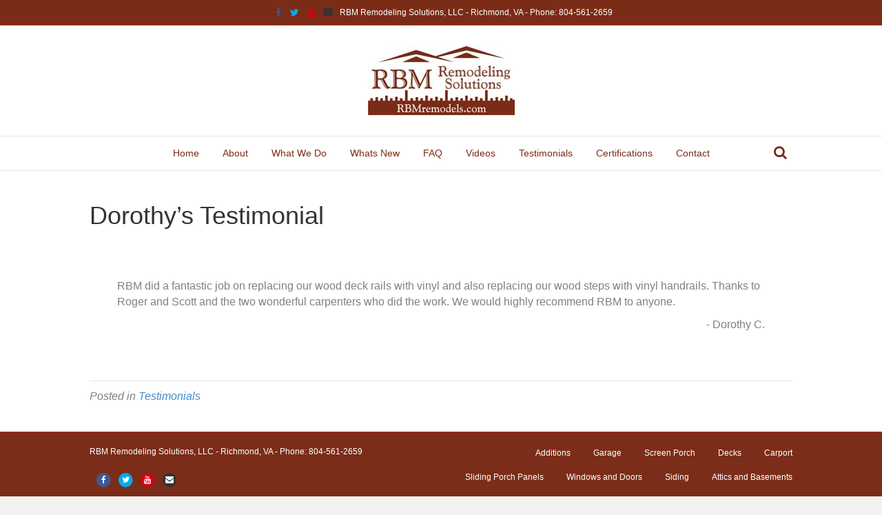

--- FILE ---
content_type: text/html; charset=UTF-8
request_url: http://www.rvaremodel.com/dorothys-testimonial/
body_size: 5575
content:
<!DOCTYPE html>
<html lang="en">
<head>
<meta charset="UTF-8" />
<meta name='viewport' content='width=device-width, initial-scale=1.0' />
<meta http-equiv='X-UA-Compatible' content='IE=edge' />
<link rel="profile" href="https://gmpg.org/xfn/11" />
<link rel="pingback" href="http://www.rvaremodel.com/xmlrpc.php" />
<!--[if lt IE 9]>
	<script src="http://www.rvaremodel.com/wp-content/themes/bb-theme/js/html5shiv.js"></script>
	<script src="http://www.rvaremodel.com/wp-content/themes/bb-theme/js/respond.min.js"></script>
<![endif]-->
<title>Dorothy&#8217;s Testimonial &#8211; RBM Remodeling Solutions, LLC</title>
<link rel='dns-prefetch' href='//maxcdn.bootstrapcdn.com' />
<link rel='dns-prefetch' href='//s.w.org' />
<link rel="alternate" type="application/rss+xml" title="RBM Remodeling Solutions, LLC &raquo; Feed" href="http://www.rvaremodel.com/feed/" />
<link rel="alternate" type="application/rss+xml" title="RBM Remodeling Solutions, LLC &raquo; Comments Feed" href="http://www.rvaremodel.com/comments/feed/" />
<link rel="alternate" type="application/rss+xml" title="RBM Remodeling Solutions, LLC &raquo; Dorothy&#8217;s Testimonial Comments Feed" href="http://www.rvaremodel.com/dorothys-testimonial/feed/" />
		<script type="text/javascript">
			window._wpemojiSettings = {"baseUrl":"https:\/\/s.w.org\/images\/core\/emoji\/11\/72x72\/","ext":".png","svgUrl":"https:\/\/s.w.org\/images\/core\/emoji\/11\/svg\/","svgExt":".svg","source":{"concatemoji":"http:\/\/www.rvaremodel.com\/wp-includes\/js\/wp-emoji-release.min.js?ver=4.9.22"}};
			!function(e,a,t){var n,r,o,i=a.createElement("canvas"),p=i.getContext&&i.getContext("2d");function s(e,t){var a=String.fromCharCode;p.clearRect(0,0,i.width,i.height),p.fillText(a.apply(this,e),0,0);e=i.toDataURL();return p.clearRect(0,0,i.width,i.height),p.fillText(a.apply(this,t),0,0),e===i.toDataURL()}function c(e){var t=a.createElement("script");t.src=e,t.defer=t.type="text/javascript",a.getElementsByTagName("head")[0].appendChild(t)}for(o=Array("flag","emoji"),t.supports={everything:!0,everythingExceptFlag:!0},r=0;r<o.length;r++)t.supports[o[r]]=function(e){if(!p||!p.fillText)return!1;switch(p.textBaseline="top",p.font="600 32px Arial",e){case"flag":return s([55356,56826,55356,56819],[55356,56826,8203,55356,56819])?!1:!s([55356,57332,56128,56423,56128,56418,56128,56421,56128,56430,56128,56423,56128,56447],[55356,57332,8203,56128,56423,8203,56128,56418,8203,56128,56421,8203,56128,56430,8203,56128,56423,8203,56128,56447]);case"emoji":return!s([55358,56760,9792,65039],[55358,56760,8203,9792,65039])}return!1}(o[r]),t.supports.everything=t.supports.everything&&t.supports[o[r]],"flag"!==o[r]&&(t.supports.everythingExceptFlag=t.supports.everythingExceptFlag&&t.supports[o[r]]);t.supports.everythingExceptFlag=t.supports.everythingExceptFlag&&!t.supports.flag,t.DOMReady=!1,t.readyCallback=function(){t.DOMReady=!0},t.supports.everything||(n=function(){t.readyCallback()},a.addEventListener?(a.addEventListener("DOMContentLoaded",n,!1),e.addEventListener("load",n,!1)):(e.attachEvent("onload",n),a.attachEvent("onreadystatechange",function(){"complete"===a.readyState&&t.readyCallback()})),(n=t.source||{}).concatemoji?c(n.concatemoji):n.wpemoji&&n.twemoji&&(c(n.twemoji),c(n.wpemoji)))}(window,document,window._wpemojiSettings);
		</script>
		<style type="text/css">
img.wp-smiley,
img.emoji {
	display: inline !important;
	border: none !important;
	box-shadow: none !important;
	height: 1em !important;
	width: 1em !important;
	margin: 0 .07em !important;
	vertical-align: -0.1em !important;
	background: none !important;
	padding: 0 !important;
}
</style>
<link rel='stylesheet' id='jquery.prettyphoto-css'  href='http://www.rvaremodel.com/wp-content/plugins/wp-video-lightbox/css/prettyPhoto.css?ver=4.9.22' type='text/css' media='all' />
<link rel='stylesheet' id='video-lightbox-css'  href='http://www.rvaremodel.com/wp-content/plugins/wp-video-lightbox/wp-video-lightbox.css?ver=4.9.22' type='text/css' media='all' />
<link rel='stylesheet' id='fl-builder-layout-951-css'  href='http://www.rvaremodel.com/wp-content/uploads/bb-plugin/cache/951-layout.css?ver=3dadfb9425dad3eb50fa3a7b27432aff' type='text/css' media='all' />
<link rel='stylesheet' id='font-awesome-css'  href='https://maxcdn.bootstrapcdn.com/font-awesome/4.7.0/css/font-awesome.min.css?ver=2.0.6.4' type='text/css' media='all' />
<link rel='stylesheet' id='mono-social-icons-css'  href='http://www.rvaremodel.com/wp-content/themes/bb-theme/css/mono-social-icons.css?ver=1.6.4.1' type='text/css' media='all' />
<link rel='stylesheet' id='jquery-magnificpopup-css'  href='http://www.rvaremodel.com/wp-content/plugins/bb-plugin/css/jquery.magnificpopup.css?ver=2.0.6.4' type='text/css' media='all' />
<link rel='stylesheet' id='bootstrap-css'  href='http://www.rvaremodel.com/wp-content/themes/bb-theme/css/bootstrap.min.css?ver=1.6.4.1' type='text/css' media='all' />
<link rel='stylesheet' id='fl-automator-skin-css'  href='http://www.rvaremodel.com/wp-content/uploads/bb-theme/skin-5b17dfe7f01de.css?ver=1.6.4.1' type='text/css' media='all' />
<script type='text/javascript' src='http://www.rvaremodel.com/wp-includes/js/jquery/jquery.js?ver=1.12.4'></script>
<script type='text/javascript' src='http://www.rvaremodel.com/wp-includes/js/jquery/jquery-migrate.min.js?ver=1.4.1'></script>
<script type='text/javascript' src='http://www.rvaremodel.com/wp-content/plugins/wp-video-lightbox/js/jquery.prettyPhoto.min.js?ver=3.1.6'></script>
<script type='text/javascript'>
/* <![CDATA[ */
var vlpp_vars = {"prettyPhoto_rel":"wp-video-lightbox","animation_speed":"fast","slideshow":"5000","autoplay_slideshow":"false","opacity":"0.80","show_title":"true","allow_resize":"true","allow_expand":"true","default_width":"640","default_height":"480","counter_separator_label":"\/","theme":"pp_default","horizontal_padding":"20","hideflash":"false","wmode":"opaque","autoplay":"false","modal":"false","deeplinking":"false","overlay_gallery":"true","overlay_gallery_max":"30","keyboard_shortcuts":"true","ie6_fallback":"true"};
/* ]]> */
</script>
<script type='text/javascript' src='http://www.rvaremodel.com/wp-content/plugins/wp-video-lightbox/js/video-lightbox.js?ver=3.1.6'></script>
<link rel='https://api.w.org/' href='http://www.rvaremodel.com/wp-json/' />
<link rel="EditURI" type="application/rsd+xml" title="RSD" href="http://www.rvaremodel.com/xmlrpc.php?rsd" />
<link rel="wlwmanifest" type="application/wlwmanifest+xml" href="http://www.rvaremodel.com/wp-includes/wlwmanifest.xml" /> 
<link rel='prev' title='K&#8217;s Testimonial' href='http://www.rvaremodel.com/k-testimonial/' />
<link rel='next' title='George&#8217;s Testimonial' href='http://www.rvaremodel.com/georges-testimonial/' />
<meta name="generator" content="WordPress 4.9.22" />
<link rel="canonical" href="http://www.rvaremodel.com/dorothys-testimonial/" />
<link rel='shortlink' href='http://www.rvaremodel.com/?p=951' />
<link rel="alternate" type="application/json+oembed" href="http://www.rvaremodel.com/wp-json/oembed/1.0/embed?url=http%3A%2F%2Fwww.rvaremodel.com%2Fdorothys-testimonial%2F" />
<link rel="alternate" type="text/xml+oembed" href="http://www.rvaremodel.com/wp-json/oembed/1.0/embed?url=http%3A%2F%2Fwww.rvaremodel.com%2Fdorothys-testimonial%2F&#038;format=xml" />
<script>
            WP_VIDEO_LIGHTBOX_VERSION="1.8.5";
            WP_VID_LIGHTBOX_URL="http://www.rvaremodel.com/wp-content/plugins/wp-video-lightbox";
                        function wpvl_paramReplace(name, string, value) {
                // Find the param with regex
                // Grab the first character in the returned string (should be ? or &)
                // Replace our href string with our new value, passing on the name and delimeter

                var re = new RegExp("[\?&]" + name + "=([^&#]*)");
                var matches = re.exec(string);
                var newString;

                if (matches === null) {
                    // if there are no params, append the parameter
                    newString = string + '?' + name + '=' + value;
                } else {
                    var delimeter = matches[0].charAt(0);
                    newString = string.replace(re, delimeter + name + "=" + value);
                }
                return newString;
            }
            </script>		<style type="text/css">.recentcomments a{display:inline !important;padding:0 !important;margin:0 !important;}</style>
		</head>

<body class="post-template-default single single-post postid-951 single-format-standard fl-builder fl-preset-default fl-full-width fl-shrink fl-search-active" itemscope="itemscope" itemtype="https://schema.org/WebPage">
<div class="fl-page">
	<div class="fl-page-bar">
	<div class="fl-page-bar-container container">
		<div class="fl-page-bar-row row">
			<div class="col-md-12 text-center clearfix"><div class="fl-social-icons">
<a href="https://www.facebook.com/RBMRemodelingSolutions" target="_blank"><span class="sr-only">Facebook</span><i class="fa fa-facebook branded"></i></a><a href="https://twitter.com/RBMRemodels" target="_blank"><span class="sr-only">Twitter</span><i class="fa fa-twitter branded"></i></a><a href="https://www.youtube.com/user/rbmremodels" target="_blank"><span class="sr-only">Youtube</span><i class="fa fa-youtube branded"></i></a><a href="mailto:roger@rbmremodels.com"><span class="sr-only">Email</span><i class="fa fa-envelope branded"></i></a></div>
<div class="fl-page-bar-text fl-page-bar-text-1">RBM Remodeling Solutions, LLC - Richmond, VA - Phone: 804-561-2659</div></div>					</div>
	</div>
</div><!-- .fl-page-bar -->
<header class="fl-page-header fl-page-header-primary fl-page-nav-centered fl-page-nav-toggle-button fl-page-nav-toggle-visible-mobile" data-fl-distance=200 itemscope="itemscope" itemtype="https://schema.org/WPHeader">
	<div class="fl-page-header-wrap">
		<div class="fl-page-header-container container">
			<div class="fl-page-header-row row">
				<div class="col-md-12 fl-page-header-logo-col">
					<div class="fl-page-header-logo" itemscope="itemscope" itemtype="https://schema.org/Organization">
						<a href="http://www.rvaremodel.com/" itemprop="url"><img class="fl-logo-img" itemscope itemtype="https://schema.org/ImageObject" src="http://www.rvaremodel.com/wp-content/uploads/2018/04/RBM-logo-100.jpg" data-retina="" alt="RBM Remodeling Solutions, LLC" /><meta itemprop="name" content="RBM Remodeling Solutions, LLC" /></a>
					</div>
				</div>
			</div>
		</div>
	</div>
	<div class="fl-page-nav-wrap">
		<div class="fl-page-nav-container container">
			<nav class="fl-page-nav fl-nav navbar navbar-default" role="navigation" aria-label="Header Menu" itemscope="itemscope" itemtype="https://schema.org/SiteNavigationElement">
				<button type="button" class="navbar-toggle" data-toggle="collapse" data-target=".fl-page-nav-collapse">
					<span>Menu</span>
				</button>
				<div class="fl-page-nav-collapse collapse navbar-collapse">
					<ul id="menu-main-1" class="nav navbar-nav menu"><li id="menu-item-25" class="menu-item menu-item-type-custom menu-item-object-custom menu-item-home menu-item-25"><a href="http://www.rvaremodel.com">Home</a></li>
<li id="menu-item-33" class="menu-item menu-item-type-post_type menu-item-object-page menu-item-33"><a href="http://www.rvaremodel.com/about/">About</a></li>
<li id="menu-item-31" class="menu-item menu-item-type-post_type menu-item-object-page menu-item-has-children menu-item-31"><a href="http://www.rvaremodel.com/what-we-do/">What We Do</a>
<ul class="sub-menu">
	<li id="menu-item-438" class="menu-item menu-item-type-post_type menu-item-object-page menu-item-438"><a href="http://www.rvaremodel.com/additions/">Additions</a></li>
	<li id="menu-item-439" class="menu-item menu-item-type-post_type menu-item-object-page menu-item-439"><a href="http://www.rvaremodel.com/garage/">Garage</a></li>
	<li id="menu-item-437" class="menu-item menu-item-type-post_type menu-item-object-page menu-item-437"><a href="http://www.rvaremodel.com/screen-porch/">Screen Porch</a></li>
	<li id="menu-item-436" class="menu-item menu-item-type-post_type menu-item-object-page menu-item-436"><a href="http://www.rvaremodel.com/decks/">Decks</a></li>
	<li id="menu-item-466" class="menu-item menu-item-type-post_type menu-item-object-page menu-item-466"><a href="http://www.rvaremodel.com/carport/">Carport</a></li>
	<li id="menu-item-469" class="menu-item menu-item-type-post_type menu-item-object-page menu-item-469"><a href="http://www.rvaremodel.com/sliding-porch-panels/">Sliding Porch Panels</a></li>
	<li id="menu-item-567" class="menu-item menu-item-type-post_type menu-item-object-page menu-item-567"><a href="http://www.rvaremodel.com/windows-and-doors/">Windows and Doors</a></li>
	<li id="menu-item-566" class="menu-item menu-item-type-post_type menu-item-object-page menu-item-566"><a href="http://www.rvaremodel.com/siding/">Siding</a></li>
	<li id="menu-item-651" class="menu-item menu-item-type-post_type menu-item-object-page menu-item-651"><a href="http://www.rvaremodel.com/attics-and-basements/">Attics and Basements</a></li>
</ul>
</li>
<li id="menu-item-867" class="menu-item menu-item-type-post_type menu-item-object-page menu-item-867"><a href="http://www.rvaremodel.com/blog/">Whats New</a></li>
<li id="menu-item-1171" class="menu-item menu-item-type-post_type menu-item-object-page menu-item-1171"><a href="http://www.rvaremodel.com/faq/">FAQ</a></li>
<li id="menu-item-29" class="menu-item menu-item-type-post_type menu-item-object-page menu-item-29"><a href="http://www.rvaremodel.com/videos/">Videos</a></li>
<li id="menu-item-1034" class="menu-item menu-item-type-post_type menu-item-object-page menu-item-1034"><a href="http://www.rvaremodel.com/testimonials/">Testimonials</a></li>
<li id="menu-item-30" class="menu-item menu-item-type-post_type menu-item-object-page menu-item-30"><a href="http://www.rvaremodel.com/certifications/">Certifications</a></li>
<li id="menu-item-26" class="menu-item menu-item-type-post_type menu-item-object-page menu-item-26"><a href="http://www.rvaremodel.com/contact/">Contact</a></li>
</ul><div class="fl-page-nav-search">
	<a href="javascript:void(0);" class="fa fa-search"></a>
	<form method="get" role="search" action="http://www.rvaremodel.com/" title="Type and press Enter to search.">
		<input type="search" class="fl-search-input form-control" name="s" placeholder="Search" value="" />
	</form>
</div>
				</div>
			</nav>
		</div>
	</div>
</header><!-- .fl-page-header -->
	<div class="fl-page-content" itemprop="mainContentOfPage">

		
<div class="container">
	<div class="row">
		
				
		<div class="fl-content col-md-12">
							<article class="fl-post post-951 post type-post status-publish format-standard hentry category-testimonials" id="fl-post-951" itemscope itemtype="https://schema.org/BlogPosting">

	
	<header class="fl-post-header">
		<h1 class="fl-post-title" itemprop="headline">
			Dorothy&#8217;s Testimonial					</h1>
		<meta itemscope itemprop="mainEntityOfPage" itemid="http://www.rvaremodel.com/dorothys-testimonial/" /><meta itemprop="datePublished" content="2018-05-26" /><meta itemprop="dateModified" content="2018-05-29" /><div itemprop="publisher" itemscope itemtype="https://schema.org/Organization"><meta itemprop="name" content="RBM Remodeling Solutions, LLC"><div itemprop="logo" itemscope itemtype="https://schema.org/ImageObject"><meta itemprop="url" content="http://www.rvaremodel.com/wp-content/uploads/2018/04/RBM-logo-100.jpg"></div></div><div itemscope itemprop="author" itemtype="https://schema.org/Person"><meta itemprop="url" content="http://www.rvaremodel.com/author/nickmastro/" /><meta itemprop="name" content="Nick Mastro" /></div><div itemprop="interactionStatistic" itemscope itemtype="https://schema.org/InteractionCounter"><meta itemprop="interactionType" content="https://schema.org/CommentAction" /><meta itemprop="userInteractionCount" content="0" /></div>	</header><!-- .fl-post-header -->

	
	
	<div class="fl-post-content clearfix" itemprop="text">
		<div class="fl-builder-content fl-builder-content-951 fl-builder-content-primary fl-builder-global-templates-locked" data-post-id="951"><div class="fl-row fl-row-fixed-width fl-row-bg-none fl-node-5b095d322b6ee" data-node="5b095d322b6ee">
	<div class="fl-row-content-wrap">
				<div class="fl-row-content fl-row-fixed-width fl-node-content">
		
<div class="fl-col-group fl-node-5b095d322c327" data-node="5b095d322c327">
			<div class="fl-col fl-node-5b095d322c3d9" data-node="5b095d322c3d9">
	<div class="fl-col-content fl-node-content">
	<div class="fl-module fl-module-rich-text fl-node-5b095d322ee72" data-node="5b095d322ee72">
	<div class="fl-module-content fl-node-content">
		<div class="fl-rich-text">
	<p>RBM did a fantastic job on replacing our wood deck rails with vinyl and also replacing our wood steps with vinyl handrails. Thanks to Roger and Scott and the two wonderful carpenters who did the work. We would highly recommend RBM to anyone.</p>
<p align="right">- Dorothy C.</p>
</div>
	</div>
</div>
	</div>
</div>
	</div>
		</div>
	</div>
</div>
</div><div id="uabb-js-breakpoint" class="uabb-js-breakpoint" style="display: none;"></div>	</div><!-- .fl-post-content -->

	
	<div class="fl-post-meta fl-post-meta-bottom"><div class="fl-post-cats-tags">Posted in <a href="http://www.rvaremodel.com/category/testimonials/" rel="category tag">Testimonials</a></div></div>		
</article>


<!-- .fl-post -->
					</div>
		
				
	</div>
</div>


	</div><!-- .fl-page-content -->
		<footer class="fl-page-footer-wrap" itemscope="itemscope" itemtype="https://schema.org/WPFooter">
		<div class="fl-page-footer">
	<div class="fl-page-footer-container container">
		<div class="fl-page-footer-row row">
			<div class="col-md-6 col-sm-6 text-left clearfix"><div class="fl-page-footer-text fl-page-footer-text-1">RBM Remodeling Solutions, LLC - Richmond, VA - Phone: 804-561-2659</div><div class="fl-social-icons">
<a href="https://www.facebook.com/RBMRemodelingSolutions" class="fa-stack icon-facebook" target="_blank"><span class="sr-only">Facebook</span>
				<i class="fa fa-circle fa-stack-2x branded"></i>
				<i class="fa fa-facebook branded fa-stack-1x fa-inverse"></i>
				</a><a href="https://twitter.com/RBMRemodels" class="fa-stack icon-twitter" target="_blank"><span class="sr-only">Twitter</span>
				<i class="fa fa-circle fa-stack-2x branded"></i>
				<i class="fa fa-twitter branded fa-stack-1x fa-inverse"></i>
				</a><a href="https://www.youtube.com/user/rbmremodels" class="fa-stack icon-youtube" target="_blank"><span class="sr-only">Youtube</span>
				<i class="fa fa-circle fa-stack-2x branded"></i>
				<i class="fa fa-youtube branded fa-stack-1x fa-inverse"></i>
				</a><a href="mailto:roger@rbmremodels.com" class="fa-stack icon-envelope"><span class="sr-only">Email</span>
				<i class="fa fa-circle fa-stack-2x branded"></i>
				<i class="fa fa-envelope branded fa-stack-1x fa-inverse"></i>
				</a></div>
</div>			<div class="col-md-6 col-sm-6 text-right clearfix"><ul id="menu-footer" class="fl-page-footer-nav nav navbar-nav menu"><li id="menu-item-1072" class="menu-item menu-item-type-post_type menu-item-object-page menu-item-1072"><a href="http://www.rvaremodel.com/additions/">Additions</a></li>
<li id="menu-item-1073" class="menu-item menu-item-type-post_type menu-item-object-page menu-item-1073"><a href="http://www.rvaremodel.com/garage/">Garage</a></li>
<li id="menu-item-1074" class="menu-item menu-item-type-post_type menu-item-object-page menu-item-1074"><a href="http://www.rvaremodel.com/screen-porch/">Screen Porch</a></li>
<li id="menu-item-1075" class="menu-item menu-item-type-post_type menu-item-object-page menu-item-1075"><a href="http://www.rvaremodel.com/decks/">Decks</a></li>
<li id="menu-item-1076" class="menu-item menu-item-type-post_type menu-item-object-page menu-item-1076"><a href="http://www.rvaremodel.com/carport/">Carport</a></li>
<li id="menu-item-1077" class="menu-item menu-item-type-post_type menu-item-object-page menu-item-1077"><a href="http://www.rvaremodel.com/sliding-porch-panels/">Sliding Porch Panels</a></li>
<li id="menu-item-1078" class="menu-item menu-item-type-post_type menu-item-object-page menu-item-1078"><a href="http://www.rvaremodel.com/windows-and-doors/">Windows and Doors</a></li>
<li id="menu-item-1079" class="menu-item menu-item-type-post_type menu-item-object-page menu-item-1079"><a href="http://www.rvaremodel.com/siding/">Siding</a></li>
<li id="menu-item-1080" class="menu-item menu-item-type-post_type menu-item-object-page menu-item-1080"><a href="http://www.rvaremodel.com/attics-and-basements/">Attics and Basements</a></li>
<li id="menu-item-1081" class="menu-item menu-item-type-post_type menu-item-object-page menu-item-1081"><a href="http://www.rvaremodel.com/restoration-and-renovation/">Restoration and Renovation</a></li>
</ul></div>		</div>
	</div>
</div><!-- .fl-page-footer -->
	</footer>
		</div><!-- .fl-page -->
<script type="text/javascript">

if(typeof jQuery == 'undefined' || typeof jQuery.fn.on == 'undefined') {
	document.write('<script src="http://www.rvaremodel.com/wp-includes/js/jquery/jquery.js"><\/script>');
	document.write('<script src="http://www.rvaremodel.com/wp-includes/js/jquery/jquery-migrate.min.js"><\/script>');
}

</script>
<script type='text/javascript' src='http://www.rvaremodel.com/wp-content/uploads/bb-plugin/cache/951-layout.js?ver=3dadfb9425dad3eb50fa3a7b27432aff'></script>
<script type='text/javascript' src='http://www.rvaremodel.com/wp-content/themes/bb-theme/js/jquery.throttle.min.js?ver=1.6.4.1'></script>
<script type='text/javascript' src='http://www.rvaremodel.com/wp-content/plugins/bb-plugin/js/jquery.imagesloaded.min.js?ver=2.0.6.4'></script>
<script type='text/javascript' src='http://www.rvaremodel.com/wp-content/plugins/bb-plugin/js/jquery.magnificpopup.min.js?ver=2.0.6.4'></script>
<script type='text/javascript' src='http://www.rvaremodel.com/wp-content/themes/bb-theme/js/bootstrap.min.js?ver=1.6.4.1'></script>
<script type='text/javascript' src='http://www.rvaremodel.com/wp-content/themes/bb-theme/js/theme.min.js?ver=1.6.4.1'></script>
<script type='text/javascript' src='http://www.rvaremodel.com/wp-includes/js/wp-embed.min.js?ver=4.9.22'></script>
</body>
</html>
